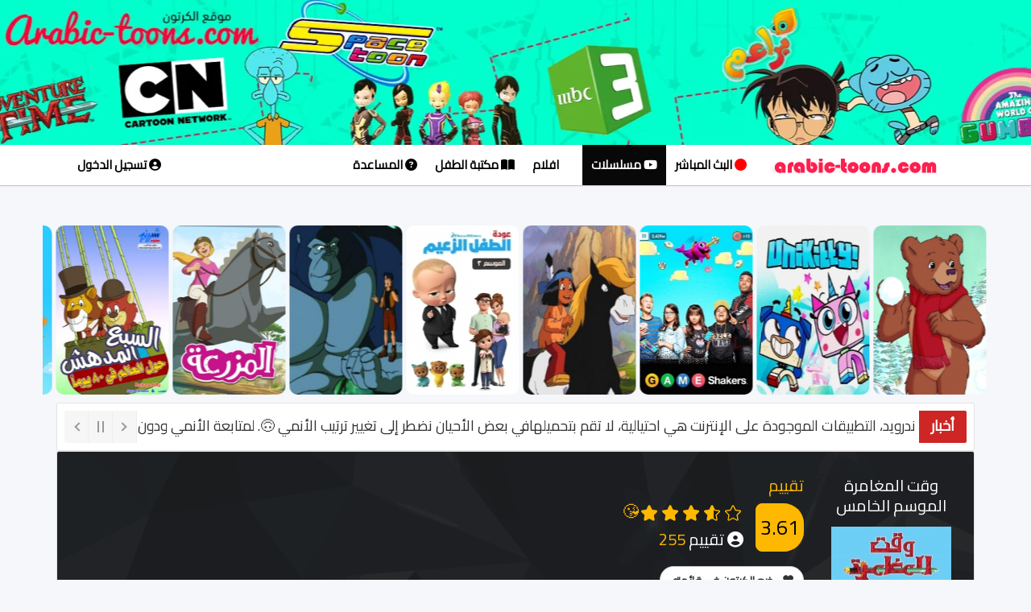

--- FILE ---
content_type: text/html
request_url: https://www.arabic-toons.com/top2030.php
body_size: 2490
content:

<!DOCTYPE html>
<html lang="en">

<head>
  <meta charset="utf-8" />
  <title>arabic-toons.com</title>
<meta name="viewport" content="width=device-width, initial-scale=1.0">
  <link rel="stylesheet" href="https://cdn.jsdelivr.net/npm/swiper@11/swiper-bundle.min.css" />

  <style>

html, body {
  margin: 0;
  padding: 0;
  overflow-x: hidden;
  max-width: 100vw;
}

*, *::before, *::after {
  box-sizing: border-box;
}
img, iframe, video, div {
  max-width: 100%;
  height: auto;
}

  .swiper {
  width: 100%;
  overflow: hidden;
}

.swiper-slide {
  width: 140px; /* largeur fixe */
  height: 210px; /* hauteur fixe */
  background-size: cover;
  background-position: center;
  background-repeat: no-repeat;
  position: relative;
  border-radius: 10px; /* optionnel, pour un style plus propre */
}
.swiper-slide a {
  position: absolute;
  top: 0; left: 0;
  width: 100%;
  height: 100%;
  display: block;
  text-indent: -9999px; /* rend le texte invisible sans affecter le SEO */
  z-index: 2;
}

    .swiper-slide::before {
      content: "";
      position: absolute;
      top: 0; left: 0;
      width: 100%; height: 100%;
     
      z-index: 1;
    }
 @media screen and (max-width: 768px) {
  .swiper-slide {
    width: 120px;
    height: 180px;
  }
}
		.lazy-bg {
  opacity: 0;
  transition: opacity 0.5s ease-in;
}

.lazy-bg.loaded {
  opacity: 1;
}
  </style>
  <script>
  document.addEventListener("DOMContentLoaded", function () {
    const lazyBackgrounds = document.querySelectorAll(".lazy-bg");

    if ("IntersectionObserver" in window) {
      let observer = new IntersectionObserver((entries, observer) => {
        entries.forEach(entry => {
          if (entry.isIntersecting) {
            let el = entry.target;
            el.style.backgroundImage = `url('${el.dataset.bg}')`;
            el.classList.add("loaded");
            observer.unobserve(el);
          }
        });
      });

      lazyBackgrounds.forEach(bg => observer.observe(bg));
    } else {
      // Fallback for old browsers
      lazyBackgrounds.forEach(el => {
        el.style.backgroundImage = `url('${el.dataset.bg}')`;
      });
    }
  });
</script>
</head>

<body>
  <div class="swiper mySwiper">
  <div class="swiper-wrapper">
     <div class="swiper-slide lazy-bg" data-bg="/images/anime/cat_1740913487.jpg">
    <a href="فارس-وفادي-الموسم-1-1740913487-anime-streaming.html" title="فارس وفادي الموسم 1" target="_top"></a>
  </div>
  <div class="swiper-slide lazy-bg" data-bg="/images/anime/cat_1418835424.jpg">
    <a href="حول-العالم-مع-سبع-المدهش-1418835424-anime-streaming.html" title="حول العالم مع سبع المدهش" target="_top"></a>
  </div>
  <div class="swiper-slide lazy-bg" data-bg="/images/anime/cat_1459838912.jpg">
    <a href="المزرعة-1459838912-anime-streaming.html" title="المزرعة" target="_top"></a>
  </div>
  <div class="swiper-slide lazy-bg" data-bg="/images/anime/cat_1433800828.jpg">
    <a href="كونغ-1433800828-anime-streaming.html" title="كونغ" target="_top"></a>
  </div>
  <div class="swiper-slide lazy-bg" data-bg="/images/anime/cat_1688558663.jpg">
    <a href="عودة-الطفل-الزعيم-الجزء-3-1688558663-anime-streaming.html" title="عودة الطفل الزعيم الجزء 3" target="_top"></a>
  </div>
  <div class="swiper-slide lazy-bg" data-bg="/images/anime/cat_1468782070.jpg">
    <a href="ياكاري-1468782070-anime-streaming.html" title="ياكاري" target="_top"></a>
  </div>
  <div class="swiper-slide lazy-bg" data-bg="/images/anime/cat_1527157651.jpg">
    <a href="مبتكري-الألعاب-1711928377-anime-streaming.html" title="مبتكري الألعاب" target="_top"></a>
  </div>
  <div class="swiper-slide lazy-bg" data-bg="/images/anime/cat_1688762845.jpg">
    <a href="يونيكيتي-1688762845-anime-streaming.html" title="يونيكيتي" target="_top"></a>
  </div>
  <div class="swiper-slide lazy-bg" data-bg="/images/anime/cat_1464866282.jpg">
    <a href="دبدوب-المحبوب-الجزء-2-1464866282-anime-streaming.html" title="دبدوب المحبوب الجزء 2" target="_top"></a>
  </div>
  <div class="swiper-slide lazy-bg" data-bg="/images/anime/cat_1692353728.jpg">
    <a href="لغز-المدينة-1692353728-anime-streaming.html" title="لغز المدينة" target="_top"></a>
  </div>
  <div class="swiper-slide lazy-bg" data-bg="/images/anime/cat_1423216702.jpg">
    <a href="ليدي-اوسكار-1423216702-anime-streaming.html" title="ليدي اوسكار" target="_top"></a>
  </div>
  <div class="swiper-slide lazy-bg" data-bg="/images/anime/cat_1693829765.jpg">
    <a href="البدايات-المضيئة-1693829765-anime-streaming.html" title="البدايات المضيئة" target="_top"></a>
  </div>
  <div class="swiper-slide lazy-bg" data-bg="/images/anime/cat_1740913495.jpg">
    <a href="بليتش-الموس-8-1740913495-anime-streaming.html" title="بليتش الموس 8" target="_top"></a>
  </div>
  <div class="swiper-slide lazy-bg" data-bg="/images/anime/cat_1452463123.jpg">
    <a href="فريكازويد-المهووس-1452463123-anime-streaming.html" title="فريكازويد المهووس" target="_top"></a>
  </div>
  <div class="swiper-slide lazy-bg" data-bg="/images/anime/cat_1415917475.jpg">
    <a href="القط-الأسود-1415917475-anime-streaming.html" title="القط الأسود" target="_top"></a>
  </div>
  <div class="swiper-slide lazy-bg" data-bg="/images/anime/cat_1739714219.jpg">
    <a href="دان-دير-1739714219-anime-streaming.html" title="دان دير" target="_top"></a>
  </div>
  <div class="swiper-slide lazy-bg" data-bg="/images/anime/cat_1420042075.jpg">
    <a href="سلاحف-النينجا-الجزء-5-1420042075-anime-streaming.html" title="سلاحف النينجا الجزء 5" target="_top"></a>
  </div>
  <div class="swiper-slide lazy-bg" data-bg="/images/anime/cat_1545127591.jpg">
    <a href="يوميات-بابار-الجزء-الثاني--1545127591-anime-streaming.html" title="يوميات بابار الجزء الثاني " target="_top"></a>
  </div>
  <div class="swiper-slide lazy-bg" data-bg="/images/anime/cat_1445502609.jpg">
    <a href="حكايات-ما-احلاها-1445502609-anime-streaming.html" title="حكايات ما احلاها" target="_top"></a>
  </div>
  <div class="swiper-slide lazy-bg" data-bg="/images/anime/cat_1450218408.jpg">
    <a href="نصف-بطل-1450218408-anime-streaming.html" title="نصف بطل" target="_top"></a>
  </div>
  <div class="swiper-slide lazy-bg" data-bg="/images/anime/cat_1476701850.jpg">
    <a href="مدينة-القطارات--1476701850-anime-streaming.html" title="مدينة القطارات " target="_top"></a>
  </div>
  <div class="swiper-slide lazy-bg" data-bg="/images/anime/cat_1583130484.jpg">
    <a href="ثلاثة-بيننا:-أساطير-أركاديا-الموسم-الثاني--1583130484-anime-streaming.html" title="ثلاثة بيننا: أساطير أركاديا الموسم الثاني " target="_top"></a>
  </div>
  <div class="swiper-slide lazy-bg" data-bg="/images/anime/cat_1422025341.jpg">
    <a href="سلاحف-النينجا-الجزء-7-1422025341-anime-streaming.html" title="سلاحف النينجا الجزء 7" target="_top"></a>
  </div>
  <div class="swiper-slide lazy-bg" data-bg="/images/anime/cat_1619559472.jpg">
    <a href="مونستر-هنتر-ستوريس-الجزء-1-1619559472-anime-streaming.html" title="مونستر هنتر ستوريس الجزء 1" target="_top"></a>
  </div>
  <div class="swiper-slide lazy-bg" data-bg="/images/anime/cat_1473327593.jpg">
    <a href="مغامرات-سليم--1473327593-anime-streaming.html" title="مغامرات سليم " target="_top"></a>
  </div>
  <div class="swiper-slide lazy-bg" data-bg="/images/anime/cat_1689376716.jpg">
    <a href="العودة-الى-جزيرة-الكنز-1689376716-anime-streaming.html" title="العودة الى جزيرة الكنز" target="_top"></a>
  </div>
  <div class="swiper-slide lazy-bg" data-bg="/images/anime/cat_1544956623.jpg">
    <a href="زاك-ستورم--1544956623-anime-streaming.html" title="زاك ستورم " target="_top"></a>
  </div>
  <div class="swiper-slide lazy-bg" data-bg="/images/anime/cat_1688498558.jpg">
    <a href="سلاحف-النينجا-المتحولة-الجزء-3-1688498558-anime-streaming.html" title="سلاحف النينجا المتحولة الجزء 3" target="_top"></a>
  </div>
  <div class="swiper-slide lazy-bg" data-bg="/images/anime/cat_1445628258.jpg">
    <a href="مغامرات-بشار-1445628258-anime-streaming.html" title="مغامرات بشار" target="_top"></a>
  </div>
  <div class="swiper-slide lazy-bg" data-bg="/images/anime/cat_1497177845.jpg">
    <a href="آل-شمشون--1711928411-anime-streaming.html" title="آل شمشون " target="_top"></a>
  </div>
  <div class="swiper-slide lazy-bg" data-bg="/images/anime/cat_1423291884.jpg">
    <a href="حكايات-آن-1423291884-anime-streaming.html" title="حكايات آن" target="_top"></a>
  </div>
  <div class="swiper-slide lazy-bg" data-bg="/images/anime/cat_1413948011.jpg">
    <a href="التنين-الأزرق-1413948011-anime-streaming.html" title="التنين الأزرق" target="_top"></a>
  </div>
  <div class="swiper-slide lazy-bg" data-bg="/images/anime/cat_1473890991.jpg">
    <a href="سارة-المخترعة--1473890991-anime-streaming.html" title="سارة المخترعة " target="_top"></a>
  </div>
  <div class="swiper-slide lazy-bg" data-bg="/images/anime/cat_1425677548.jpg">
    <a href="الأحلام-الذهبية-الجزء-1-1711928417-anime-streaming.html" title="الأحلام الذهبية الجزء 1" target="_top"></a>
  </div>
  <div class="swiper-slide lazy-bg" data-bg="/images/anime/cat_1688383991.jpg">
    <a href="الامير-التنين-الجزء-2-1688383991-anime-streaming.html" title="الامير التنين الجزء 2" target="_top"></a>
  </div>
  <div class="swiper-slide lazy-bg" data-bg="/images/anime/cat_1449910012.jpg">
    <a href="مقنعو-الخير-1449910012-anime-streaming.html" title="مقنعو الخير" target="_top"></a>
  </div>
  <div class="swiper-slide lazy-bg" data-bg="/images/anime/cat_1405905025.jpg">
    <a href="ناروتو-الجزء-2-1405905025-anime-streaming.html" title="ناروتو الجزء 2" target="_top"></a>
  </div>
  <div class="swiper-slide lazy-bg" data-bg="/images/anime/cat_1464455110.jpg">
    <a href="مغامرات-مارثا-1464455110-anime-streaming.html" title="مغامرات مارثا" target="_top"></a>
  </div>
  <div class="swiper-slide lazy-bg" data-bg="/images/anime/cat_1438780038.jpg">
    <a href="ساموراي-جاك-1438780038-anime-streaming.html" title="ساموراي جاك" target="_top"></a>
  </div>
  </div>
</div>


  <script src="https://cdn.jsdelivr.net/npm/swiper@11/swiper-bundle.min.js"></script>
  <script>
  var swiper = new Swiper(".mySwiper", {
  slidesPerView: "auto",
  spaceBetween: 5,
  freeMode: true,
  autoplay: {
    delay: 2000, // délai en ms entre chaque slide (ici 3 secondes)
    disableOnInteraction: true, // continue même si l'utilisateur interagit
  },
  breakpoints: {
    768: {
      spaceBetween: 5 // tablette et plus
    },
    0: {
      spaceBetween: 3 // petit espace sur mobile
    }
  }
});



  </script>
</body>

</html>
